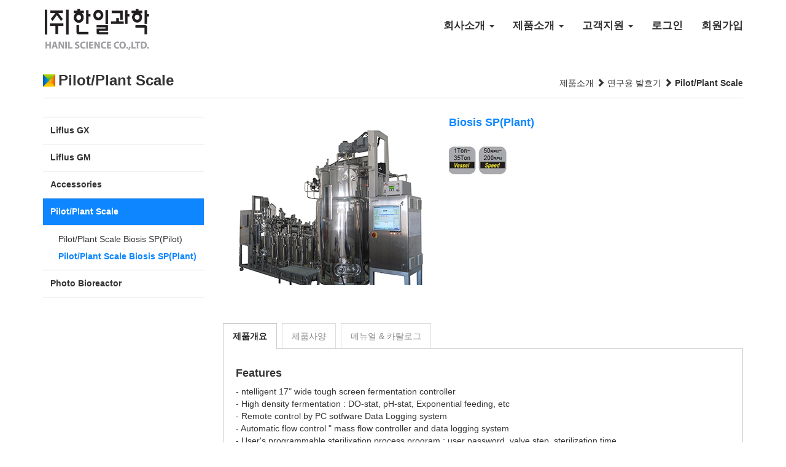

--- FILE ---
content_type: text/html; charset=utf-8
request_url: http://ihanil.kr/skin/page/fermentor_pilot_plant.html
body_size: 27972
content:
<!DOCTYPE html>
<html lang="ko">
<head>
<meta charset="UTF-8">
<meta name="robots" content="ALL">
<meta http-equiv="Content-Type" content="text/html; charset=UTF-8">
<meta http-equiv="X-UA-Compatible" content="IE=edge">
<meta name="description" content="">
<meta name="author" content="">
<meta name="content-language" content="ko">
<meta name="keywords" content="">
<meta name="viewport" content="width=device-width, initial-scale=1.0">
<meta property="og:title" content=""/>
<meta property="og:type" content=""/>
<meta property="og:url" content=""/>
<meta property="og:description" content=""/>
<meta property="og:image" content=""/>
<link rel="canonical" href="" />
<title>(주)한일과학</title>
<link rel="stylesheet" href="//maxcdn.bootstrapcdn.com/bootstrap/3.3.7/css/bootstrap.min.css">
<link href="//maxcdn.bootstrapcdn.com/font-awesome/4.7.0/css/font-awesome.min.css" rel="stylesheet">
<link rel="stylesheet" href="/css/jasny-bootstrap.min.css">
<link rel="stylesheet" href="/css/flexslider.css" type="text/css">
<link rel="shortcut icon" href="/skin/img/favicon/favicon.png"><link type="text/css" media="all" rel="stylesheet" href="/css/jquery.tosrus.all.css" />
<link type="text/css" media="all" rel="stylesheet" href="/css/slick.css" />
<link type="text/css" media="all" rel="stylesheet" href="/css/owl.carousel.css" />
<link href="/css/bootstrap-datetimepicker.min.css" rel="stylesheet">
<link type="text/css" rel="stylesheet" href="/css/plugins/slide-in-panel/style.css" />
<script type="text/javascript" src="/js/HuskyEZCreator.js" charset="utf-8"></script>
<link rel="stylesheet" href="/css/animate.min.css">
<link rel="stylesheet" href="/css/custom.css">
<link rel="stylesheet" href="/theme/e/custom.css">
<link rel="stylesheet" href="/skin/custom.css?t=1769061015">
<!--[if lt IE 9]>
<script src="/js/html5shiv.js"></script>
<script src="/js/respond.min.js"></script>
<![endif]-->
<script src="//ajax.googleapis.com/ajax/libs/jquery/1.11.0/jquery.min.js"></script>
<script src="//ajax.googleapis.com/ajax/libs/jqueryui/1.10.4/jquery-ui.min.js"></script>
<script src="//maxcdn.bootstrapcdn.com/bootstrap/3.3.7/js/bootstrap.min.js"></script>
<script type="text/javascript" src="/js/hammer.min.js"></script>
<script type="text/javascript" language="javascript" src="/js/FlameViewportScale.js"></script>
<script type="text/javascript" src="//code.jquery.com/jquery-migrate-1.2.1.min.js"></script>
<script type="text/javascript" charset="utf-8" src="/js/owl.carousel.min.js"></script>
<script type="text/javascript" charset="utf-8" src="/js/slick.min.js"></script>
<script type="text/javascript" language="javascript" src="/js/jquery.tosrus.min.all.js"></script>
<script src="//ajax.googleapis.com/ajax/libs/webfont/1.5.0/webfont.js"></script>
<script type="text/javascript" charset="utf-8" src="/js/bootstrap-datetimepicker.min.js"></script>
<script src="/js/jasny-bootstrap.min.js"></script>
<script src="/js/summernote.min.js"></script>
<link rel="stylesheet" href="/css/summernote.css" type="text/css">
<script type="text/javascript" src="/js/all.js" charset="utf-8"></script>
<script src="/theme/e/custom.js"></script>
<script type="text/javascript">
$(document).ready(function(){
	$('.uneven').slick({
        dots: true,
        speed: 300,
        slidesToShow: 4,
        slidesToScroll: 4,
		slide : 'div'
    });
	$(".slick-track").prop("id","freewall");
	$('.slick-slide').click(function(){
		$('.slider a[data-no="'+$(this).attr('data-no')+'"]').click();
	});
});
</script>
<!--/******************************************************플렉스 슬라이더**********************************************/-->
<script type="text/javascript">
$('#myTab a').click(function (e) {
  e.preventDefault()
  $(this).tab('show')
});
</script>

<script type="text/javascript">
  (function(i,s,o,g,r,a,m){i['GoogleAnalyticsObject']=r;i[r]=i[r]||function(){
  (i[r].q=i[r].q||[]).push(arguments)},i[r].l=1*new Date();a=s.createElement(o),
  m=s.getElementsByTagName(o)[0];a.async=1;a.src=g;m.parentNode.insertBefore(a,m)
  })(window,document,'script','//www.google-analytics.com/analytics.js','ga');

  ga('create', 'UA-52839620-1', 'auto');
  ga('send', 'pageview');

</script></head>
<body class="body-layout">

<script>
	console.log('18.220.102.96')
	console.log('220.85.21.35')
</script>
<script type="text/javascript">
        document.addEventListener('DOMContentLoaded', function() {
        var csrfToken = "8996b34d589f66f051249c6f356476a9";
        var forms = document.querySelectorAll('form');
        forms.forEach(function(form) {
            var input = document.createElement('input');
            input.type = 'hidden';
            input.name = "ci_csrf_token";
            input.value = csrfToken;
            form.appendChild(input);
        });
    });
</script>

<script>
	function click_tab(t){
		$(".contents-tab2 .tabs .contents_sub").hide();
		$(".contents-tab2 .tab-ul li").removeClass("tab-click");
		$(".contents-tab2 .tab-ul #"+t).addClass("tab-click");
		$(".contents-tab2 .tabs > ."+t).show();
	};
	function linkit(){
		smart_r17.location.replace('/skin/pdf/smart_r17.pdf');
	}		
	$(document).ready(function(){
		$('.contents-tab2 .tabs .tab3 img').click(function(){
			var target = $(this).parent().attr('data-target');
			var string = target.substring(1);
			var src = $(this).attr('src');
			$('.modal').attr('id', string);
			$('.modal-body img').attr('src', src);
		});
		$('.main-box').hover(
			function(){
				$(this).stop().animate({
					'background-color' : '#ddd'
				},200);
			},function(){
				$(this).stop().animate({
					'background-color' : '#fff'
				},200);
			}
		);
	});
</script><div class="navbar navbar-inverse navbar-static-top" role="navigation">
	<div class="container">
          
		<div class="navbar-header">
			<button type="button" class="navbar-toggle" data-toggle="collapse" data-target=".navbar-collapse">
				<span class="sr-only">Toggle navigation</span>
                <span class="icon-bar"></span>
                <span class="icon-bar"></span>
                <span class="icon-bar"></span>
			</button>
			<a class="navbar-brand" href="/"><img alt="LOGO" src="/skin/img/logo/logo_201710241508821874.jpeg" class="img-responsive"></a>
		</div>
		<div class="navbar-collapse collapse">
			<ul class="nav navbar-nav navbar-right">
								<li id='m-22' class='dropdown'>
<a href='#' target='_self' class='m-22 dropdown-toggle' data-toggle='dropdown'>회사소개 <b class='caret'></b></a>
<ul class='dropdown-menu m-22_sub'>
<li class='sub_link'><a href='/skin/page/hello.html' target='_self' class='m-22' >인사말</a></li>
<li class='sub_link'><a href='/skin/page/organization.html' target='_self' class='m-22' >조직도</a></li>
<li class='sub_link'><a href='/mod/contact_location_only.html' target='_self' class='m-22' >오시는 길</a></li>
</ul>
</li>
<li id='m-23' class='dropdown'>
<a href='#' target='_self' class='m-23 dropdown-toggle' data-toggle='dropdown'>제품소개 <b class='caret'></b></a>
<ul class='dropdown-menu m-23_sub'>
<li class='sub_link'><a href='/skin/page/centrifuge_micro_smart_r17.html' target='_self' class='m-23' >연구용 원심분리기</a></li>
<li class='sub_link'><a href='/skin/page/centrifuge_con_j1250.html' target='_self' class='m-23' >산업용 연속원심분리기</a></li>
<li class='sub_link'><a href='/skin/page/fermentor_biotron_gx.html' target='_self' class='m-23' >연구용 발효기</a></li>
<li class='sub_link'><a href='/skin/page/fermentor_pilot_pilot.html' target='_self' class='m-23' >산업용 발효기</a></li>
<li class='sub_link'><a href='/skin/page/vacuum_freeze_vac8.html' target='_self' class='m-23' >진공원심농축기 & 동결건조기</a></li>
<li class='sub_link'><a href='/skin/page/nihon01.html' target='_self' class='m-23' >초저온 냉동고</a></li>
<li class='sub_link'><a href='/skin/page/ara-p150.html' target='_self' class='m-23' >CO2 Incubator</a></li>
<li class='sub_link'><a href='/skin/page/spectrophotometer_np80.html' target='_self' class='m-23' >Spectrophotometer</a></li>
</ul>
</li>
<li id='m-24' class='dropdown'>
<a href='#' target='_self' class='m-24 dropdown-toggle' data-toggle='dropdown'>고객지원 <b class='caret'></b></a>
<ul class='dropdown-menu m-24_sub'>
<li class='sub_link'><a href='/mod/mod_custom_form/?no=21' target='_self' class='m-24' value='mod_custom_form_no=21'>제품문의</a></li>
<li class='sub_link'><a href='/mod/contact_mail.html' target='_self' class='m-24' >A/S 접수</a></li>
<li class='sub_link'><a href='/bbs/bbs/?bbs_no=9' target='_self' class='m-24' value='img_bbs_no=9'>공지사항</a></li>
</ul>
</li>
				
                <li class="divider-vertical"></li>
				
				<li><a href='/login.php?rq_url=%2Fskin%2Fpage%2Ffermentor_pilot_plant.html'>로그인</a></li><li><a href='/join.php?rq_url=%2Fskin%2Fpage%2Ffermentor_pilot_plant.html'>회원가입</a></li>							</ul>
		</div>
	</div>
</div>
<!-- Header Ends -->
<script  language="JavaScript">
    <!--
        function  imageView(strImage)
        {
        this.document.images['mainImage'].src  =  strImage;
        }
    //-->
	$(window).resize(function(){
		$(".topmarginLay_a").css("height",$(".navbar-static-top").height());
	});
	$(window).ready(function(){
		$(".topmarginLay_a").css("height",$(".navbar-static-top").height());
	});
	$(window).load(function(){
		$(".topmarginLay_a").css("height",$(".navbar-static-top").height());
	});
</script>
<div class="topmarginLay_a"></div>
<div class="container sub-layout">
<!-- Body -->
<meta name="keywords" content=""><div class="p-header">
	<div class="p-location pull-right">
		제품소개 <i class="glyphicon glyphicon-chevron-right"> </i> 연구용 발효기 <i class="glyphicon glyphicon-chevron-right"> </i>
		<strong>Pilot/Plant Scale</strong>
	</div>
	<div class="p-title">
		<h3><strong>Pilot/Plant Scale</strong></h3>
	</div>
</div>
<div class="fermentor_pilot_plant sub-contents">
	<div class="row">
		<div class="col-md-3 location-box">
			<table class="table">
				<tbody>	
				<tr class="top-location">
					<th><a href="/skin/page/fermentor_biotron_gx.html"><strong>Liflus GX</strong></a></th>
				</tr>
				<tr class="top-location">
					<th><a href="/skin/page/fermentor_biotron_gm.html"><strong>Liflus GM</strong></a></th>
				</tr>
				<tr class="top-location">
					<th><a href="/skin/page/fermentor_acc_acc.html"><strong>Accessories</strong></a></th>
				</tr>	
                                <tr class="on top-location">
					<th><a href="/skin/page/fermentor_pilot_pilot.html"><strong>Pilot/Plant Scale</strong></a></th>
				</tr>												
				<tr class="sub-location">
					<td>
						<a href="/skin/page/fermentor_pilot_pilot.html">Pilot/Plant Scale Biosis SP(Pilot)</a><br>
						<a class="on2" href="/skin/page/fermentor_pilot_plant.html">Pilot/Plant Scale Biosis SP(Plant)</a><br>
					</td>
				</tr>		
				<tr class="top-location">
					<th><a href="/skin/page/fermentor_photo_bio.html"><strong>Photo Bioreactor</strong></a></th>
				</tr>
			</tbody></table>
		</div>
		<div class="col-md-9">
			<div class="row">
				<div class="col-md-12 contents-tab1">
					<div class="col-md-5">
						<img class="img-responsive img-center" src="/skin/img/item/fermentor/fermentor_pilot_plant_machine.jpg">
					</div>
					<div class="col-md-7">
						<h4 class="blue-cl"><strong>Biosis SP(Plant)</strong></h4>
						<img class="img-responsive" src="/skin/img/item/fermentor/fermentor_pilot_plant_sub.jpg">
					</div>
				</div>
				<div class="col-md-12 contents-tab2">
					<ul class="tab-ul">
						<li id="tab1" class="tab-click">
							<a href="javascript:click_tab('tab1')">제품개요</a>
						</li>
						<li id="tab2">
							<a href="javascript:click_tab('tab2')">제품사양</a>
						</li>
						<li id="tab3">
							<a href="javascript:click_tab('tab3')">메뉴얼 &amp; 카탈로그</a>
						</li>
					</ul>
					<div class="tabs">
						<div class="contents_sub tab1">
							<h4><strong>Features</strong></h4>
							<ul>
								<li>- ntelligent 17" wide tough screen fermentation controller</li>
								<li>- High density fermentation : DO-stat, pH-stat, Exponential feeding, etc</li>
								<li>- Remote control by PC sotfware Data Logging system</li>		
								<li>- Automatic flow control " mass flow controller and data logging system</li>						
								<li>- User's programmable sterilixation process program : user password, valve step, sterilization time,<br>
									pressure and temperature</li>
								<li>- Reliable operation due to the automatic controllers</li>
								<li>- Intelligent self diagnostic system to maintain fermentation process from start to the end : Diagnostic, Setup,<br>
									Dead Band, Offset, Warning, Feeding condition</li>
								<li>- IQ/OQ documentation compliant to cGMP level </li>
							</ul>
						</div>
						<div class="contents_sub tab2 table-responsive">
							<table class="table text-center">
								<tbody><tr>
									<td rowspan="5"><strong>Vessel</strong></td>
									<td class="plant-td"><strong>Total Vol.</strong></td>
									<td>1,000L</td>
									<td>1,500L</td>
									<td>2,000L</td>
									<td>3,000L</td>
									<td>5,000L</td>
									<td>10,000L</td>
								</tr>
								<tr>
									<td><strong>Working Vol.</strong></td>
									<td>700L</td>
									<td>1,000L</td>
									<td>1,500L</td>
									<td>2,000L</td>
									<td>3,500L</td>
									<td>7,000L</td>
								</tr>
								<tr>
									<td><strong>Dia. Height</strong></td>
									<td>1 : 2</td>
									<td>1 : 2</td>
									<td>1 : 2</td>
									<td>1 : 2</td>
									<td>1 : 2</td>
									<td>1 : 2</td>
								</tr>
								<tr>
									<td rowspan="5"><strong>Agitation</strong></td>
									<td>Motor</td>
									<td colspan="6">Top mount type AC geared motor</td>
								</tr>
								<tr>
									<td><strong>Range</strong></td>
									<td colspan="6">50 ~ 300rpm ±1rpm</td>
								</tr>
								<tr>
									<td><strong>Impellers</strong></td>
									<td colspan="6">Standrad : Rushton turbine impeller and Form breaker (316L stainless steel)</td>
								</tr>
								<tr>
									<td><strong>Control</strong></td>
									<td colspan="6">Inverter</td>
								</tr>
								<tr>
									<td><strong>Vessel</strong></td>
									<td colspan="6">Using 316L stainless steel and polishing</td>
								</tr>
								<tr>
									<td><strong>Materials &amp; Finish</strong></td>
									<td><strong>Piping</strong></td>
									<td colspan="6">316L stainless steel to prevent contamination</td>
								</tr>
								<tr>
									<td><strong>Sterilization</strong></td>
									<td colspan="7">Heat exchanger or inject steam into jacket.(105℃~130℃)</td>
								</tr>
								<tr>
									<td rowspan="2"><strong>Temperature</strong></td>
									<td><strong>O-ring /<br>Gaskets</strong></td>
									<td colspan="6">Viton or silicone material is used for the O-ring and<br>the EPDM is used for gasket.</td>
								</tr>
								<tr>
									<td><strong>Sensor</strong></td>
									<td colspan="6">RTD(Pt-100)</td>
								</tr>
								<tr>
									<td><strong>Power Supply</strong></td>
									<td colspan="7">Controller system : 220V 50/60Hz, single phase<br>
 										Fermentor system : 440V ~ 220V 50/60Hz, single and / or three phase </td>
								</tr>
								<tr>
									<td><strong>Data Storage</strong></td>
									<td colspan="7">pH, DO, Pressure, Temperature and Agitation speed</td>
								</tr>
							</tbody></table>
						</div>
						<div class="contents_sub tab3">
							<div class="row">
								<div class="col-md-6">
									<h4><strong>Biosis Plant<br>Catalogue</strong></h4>
									<a href="/skin/pdf/plant-ca.pdf" download="">
										<div class="btn btn-primary">
											다운로드
										</div>
									</a>
								</div>
							</div>				
						</div>
					</div>
				</div>
			</div>
		</div>		
	</div>	
</div>
</div><!-- Modal -->
<div class="modal" id="img_sum_modal" tabindex="-1" aria-hidden="true" style="display: none;">

                <input type="hidden" class="now_img" value="1">
        <div id="" class="modal-content_img_view" style="width:100%;background-color:#000000;margin:0">
            <center>
                <input type="hidden" class="img_bbs_no">
            <!--<div class="row" style="height:120px;">
                <div class="col-xs-1"><button class="pre_page" style="top:50px"><</button></div>
                <div class="col-xs-10"><div class="images_sum"></div></div>
                <div class="col-xs-1"><button class="next_page" style="top:50px">></button>
                <input type="hidden" class="now_page" value="1"></div>
            </div>--> 
                <!-- Slide Image -->
                <table class="images_sum_main_table" style="background-color:#FFFFFF;text-align: center">
                    <tr>
                        <td>
                            <img class="images_sum_main" src="" style="margin:4px 10px" alt="main images">
                            <br>
                            <table width="100%"><tr><td width="50%"></td><td><a class="pre_img" href="#" style="color:#000000;"><span class="glyphicon glyphicon-chevron-left"></span></a></td>
			    <td><a class="" href="#" data-dismiss="modal" style="color:#000000;"><span class="glyphicon glyphicon-remove-sign btn-lg"></span></a></td>
			    <td><a class="next_img" href="#"><span class="glyphicon glyphicon-chevron-right" style="color:#000000;"></span></a></td><td width="50%"></td></tr></table>
                        </td>
                    </tr>
                </table>
            </center>


                <a class="carousel-control left pre_img" href="#"><span class="glyphicon glyphicon-chevron-left"></span></a>
                <a class="carousel-control right next_img" href="#"><span class="glyphicon glyphicon-chevron-right"></span></a>

               
            <!--<img src="$img_path" class="img-responsive images_sum_main" style="max-height:700px;">-->
    </div>
</div>
<!-- Modal -->
<script type="text/javascript">
    $(".dh-front-gallery .col-md-3 a.thumbnail").height($(".dh-front-gallery .col-md-3 a.thumbnail").width()*0.7);
    $(".pull-center.dh-popup").css("left",($(window).width()-$(".pull-center.dh-popup").width())/2);
    $(window).resize(function(){
    $(".dh-front-gallery .col-md-3 a.thumbnail").height($(".dh-front-gallery .col-md-3 a.thumbnail").width()*0.7);
	$(".pull-center.dh-popup").css("left",($(window).width()-$(".pull-center.dh-popup").width())/2);
    });
    
    $(".intro-widgetbox .col-xs-3 a.thumbnail").height($(".intro-widgetbox .col-xs-3 a.thumbnail").width()*0.7);
    $(".pull-center.dh-popup").css("left",($(window).width()-$(".pull-center.dh-popup").width())/2);
    $(window).resize(function(){
    $(".intro-widgetbox .col-xs-3 a.thumbnail").height($(".intro-widgetbox .col-xs-3 a.thumbnail").width()*0.7);
	$(".pull-center.dh-popup").css("left",($(window).width()-$(".pull-center.dh-popup").width())/2);
    });

	function sendFile(file,editor,welEditable) {
	    data = new FormData();
	    data.append("file", file);
	    $.ajax({
		data: data,
		type: "POST",
		url: "/saveimage.php",
		cache: false,
		contentType: false,
		processData: false,
		success: function(url) {
			editor.insertImage(welEditable, url);
		}
	    });
	}

    $.ajax({
		type: "get",
		url: "/imggallery.php",
		data: "img_bbs_no=4&page_no="+$(".now_page").val(),
		success: function(msg){
				$(".images_sum").html(msg);
		}
	});
    $(".pre_page").click(function(){
        if($(".now_page").val()!=1){
            var im_page_no = $(".now_page").val();
            im_page_no--;
            $(".now_page").val(im_page_no);
            $.ajax({
                type: "get",
                url: "/imggallery.php",
                data: "img_bbs_no=4&page_no="+$(".now_page").val(),
                success: function(msg){
                        $(".images_sum").html(msg);
                }
            });
        }
    });
    $(".next_page").click(function(){
        var im_page_no = $(".now_page").val();
        im_page_no++;
        $(".now_page").val(im_page_no);
        $.ajax({
            type: "get",
            url: "/imggallery.php",
            data: "img_bbs_no=4&page_no="+$(".now_page").val(),
            success: function(msg){
                    $(".images_sum").html(msg);
            }
        });
    });
    
    
    
    $(".pre_img").click(function(){
        var im_page_no = $(".now_img").val();
        im_page_no--;
        $(".now_page").val(im_page_no);
        $.ajax({
            type: "get",
            url: "/imggallery.php",
            data: "img_bbs_no="+$(".img_bbs_no").val()+"&mode=pre&img_no="+$(".now_img").val()+"&page_no="+$(".now_page").val(),
            success: function(msg){
                
                $(".pre_img").css("display","none");
                $(".next_img").css("display","none");
                var msg_arr = msg.split("as12gf");
                $(".images_sum_main").attr("src",msg_arr[1]);
                $(".now_img").val(msg_arr[0]);
                $(".images_sum_main").css("height","");
                $(".images_sum_main").css("width","");
                if($(".images_sum_main").height()*$(window).width()>=$(".images_sum_main").width()*$(window).height()){
                    $(".images_sum_main").css("height",$(window).height()-20);
                }else{
                    $(".images_sum_main").css("width",$(window).width()-60);
                }
                $(".images_sum_main_table").css("margin-top",($(".modal-content_img_view").height()-$(".images_sum_main").height()-40)/2+"px");
                $(".pre_img").css("display","block");
                $(".next_img").css("display","block");

            }
        });
    });
    $(".next_img").click(function(){
        var im_page_no = $(".now_img").val();
        im_page_no++;
        $(".now_page").val(im_page_no);
        $.ajax({
            type: "get",
            url: "/imggallery.php",
            data: "img_bbs_no="+$(".img_bbs_no").val()+"&mode=next&img_no="+$(".now_img").val()+"&page_no="+$(".now_page").val(),
            success: function(msg){
                $(".pre_img").css("display","none");
                $(".next_img").css("display","none");
                var msg_arr = msg.split("as12gf");
                $(".images_sum_main").attr("src",msg_arr[1]);
                $(".now_img").val(msg_arr[0]);
                $(".images_sum_main").css("height","");
                $(".images_sum_main").css("width","");
                if($(".images_sum_main").height()*$(window).width()>=$(".images_sum_main").width()*$(window).height()){
                    $(".images_sum_main").css("height",$(window).height()-20);
                }else{
                    $(".images_sum_main").css("width",$(window).width()-60);
                }
                $(".images_sum_main_table").css("margin-top",($(".modal-content_img_view").height()-$(".images_sum_main").height()-40)/2+"px");
                $(".pre_img").css("display","block");
                $(".next_img").css("display","block");
            }
        });
    });

    
    
    
    function ch_main_img(img_bbs_no,data_no,src){
        $(".images_sum_main").css("max-height",$(window).height()-50);
        $(".modal-content_img_view").css("height",$(window).height());
        $(".pre_img").css("display","none");
        $(".next_img").css("display","none");
        if(data_no==$(".first_img").val()){
            $(".pre_img").css("display","none");
        }
        $(".img_bbs_no").val(img_bbs_no);
        $(".now_img").val(data_no);
        $(".images_sum_main").attr("src",src);
        $("#img_sum_modal").show();
        $(".images_sum_main").css("height","");
        $(".images_sum_main").css("width","");
        if($(".images_sum_main").height()*$(window).width()>=$(".images_sum_main").width()*$(window).height()){
            $(".images_sum_main").css("height",$(window).height()-20);
        }else{
            $(".images_sum_main").css("width",$(window).width()-60);
        }
        $(".images_sum_main_table").css("margin-top",($(".modal-content_img_view").height()-$(".images_sum_main").height()-40)/2+"px");
        $(".pre_img").css("display","block");
        $(".next_img").css("display","block");
    }

    
    $(window).resize(function(){
        $(".images_sum_main").css("height","");
        $(".images_sum_main").css("width","");
        if($(".images_sum_main").height()*$(window).width()>=$(".images_sum_main").width()*$(window).height()){
            $(".images_sum_main").css("height",$(window).height()-20);
        }else{
            $(".images_sum_main").css("width",$(window).width()-40);
        }
        $(".images_sum_main_table").css("margin-top",($(".modal-content_img_view").height()-$(".images_sum_main").height()-40)/2+"px");
        $(".images_sum_main").css("max-height",$(window).height()-60);
        $(".modal-content_img_view").css("height",$(window).height());
    });

</script>


<script type="text/javascript" language="javascript">

	$(window).load(function(){
		setTimeout(function(){
			$(".uneven div div div").height($(".uneven div div div").width()*0.7);
			$(".slick-list.draggable").height($(".uneven div div div").height+2);
			$(".slick-track").height($(".uneven div div div").width()*0.7);
		},300);
    });

    $(window).resize(function(){
		$(".uneven div div div").height($(".uneven div div div").width()*0.7);
		$(".slick-list.draggable").height($(".uneven div div div").height+2);
		$(".slick-track").height($(".uneven div div div").width()*0.7);
    });


//jQuery(function( $ ) {
	$(document).ready(function(){
    $('#freewall a').tosrus({
		caption    : {
			add        : true
		},
		slides    : {
			load        : 'near-visible'
		},
		wrapper    : {
		   classes    : "img-border"
		},
		infinite : true,
	});
    
});
</script></div>
<div class="container footer-social-layout">
	<div class="row">
    <div class="col-lg-12 text-center warning socialArea">
                                <!--<a href="#" target="_blank"><button class="btn btn-link"><img src="/img/kakaotalk.jpg" height="30px" alt="kakaotalk" title="kakaotalk"></button></a>-->
        								    </div>
</div>
		</div>
</div>
</div>


</div></div></div>
<!-- Body End -->

<!-- Footer Starts-->


<div class="footer_copy">
    <div class="col-lg-12 text-center">
    <address>
<strong>(주)한일과학</strong> | Tel : 042-826-2990 | 사업자등록번호 : 318-81-01874 대표자 : 김호경<br>
Tel : 042-826-2990~1 | Fax : 042-826-2989 | Email : Hanil@ihanil.kr<br>
주소 : 대전광역시 유성구 원신흥남로11번길 32-19, 101호(원신흥동, 도담빌)<br>
Copyright 2016 ⓒ<strong> 한일과학 Inc.</strong> ALL RIGHT RESERVED. 
</address><br><script>
    document.addEventListener("DOMContentLoaded", () => {
        $(".body-layout").addClass("loaded");
    });
</script>
    </div>
</div>

<!-- Scroll To Top -!->
<span class="top"><a href="#"> <i class="fa fa-chevron-up"></i> </a></span>
<!-- Footer Ends -->
<!--<footer>
    <div class="container">
        <div class="row text-center">
            <h6><span style="color:#FFFFFF"><div></div><script>
    document.addEventListener("DOMContentLoaded", () => {
        $(".body-layout").addClass("loaded");
    });
</script>
</span></h6>
        </div>
    </div>
</footer>-->

<script type="text/javascript">
$('#myTab a').click(function (e) {
  e.preventDefault()
  $(this).tab('show')
})
</script>	
</body>
</html>

--- FILE ---
content_type: text/css
request_url: http://ihanil.kr/skin/custom.css?t=1769061015
body_size: 21911
content:
@import url(http://fonts.googleapis.com/css?family=Courgette&subset=latin,latin-ext);
@import url(http://fonts.googleapis.com/earlyaccess/nanumgothiccoding.css);

html {
    overflow-y: scroll;
}

.body-layout,
h1,
h2,
h3,
h4,
h5,
h6 {
    font-family: "Nanm Gothic Coding", sans-serif !important;
}
.body-layout {
    opacity: 0;
    visibility: hidden;
}
.body-layout.loaded {
    opacity: 1;
    visibility: visible;
}
/*상단 메뉴 설정 시작*/
.navbar-inverse {
    background: #222222; /*배경 색*/
    border-color: #080808; /*테두리 색*/
    padding: 0px 0px 0px 0px; /*내부 여백*/
    margin: 0px 0px 0px 0px; /*외부 여백*/
}
/*상단 메뉴 설정 끝*/

/*상단 메뉴 로고 시작*/
.navbar-brand img {
    padding-top: 10px;
}
/*상단 메뉴 로고 끝*/

/* 상단 메인 메뉴 설정 시작*/
.navbar-inverse .navbar-nav > li > a {
    background-color: none; /*배경 색*/
    color: #999999; /*텍스트 색*/
    font-size: 14px; /*텍스트 크기*/
    padding: 15px 15px 15px 15px; /*내부 여백*/
    margin: 0px 0px 0px 0px; /*외부 여백*/
}
/* 상단 메인 메뉴 설정 끝*/

/* 상단 서브 메뉴 설정 시작*/
.dropdown-menu > li > a {
    background-color: #ffffff; /*배경 색*/
    color: #333333; /*텍스트 색*/
    padding: 0px 0px 0px 0px; /*내부 여백*/
    margin: 3px 20px 3px 20px; /*외부 여백*/
    font-size: 14px;
}

/* 상단 서브 메뉴 설정 끝*/

/* 하단 카피라이트 설정 시작*/
body > .navbar-fixed-bottom .text-center {
    background: #ffffff; /*배경 색*/
    color: #999999; /*텍스트 색*/
    font-size: 14px; /*텍스트 크기*/
    padding: 0px 0px 0px 0px; /*내부 여백*/
    margin: 0px 0px 0px 0px; /*외부 여백*/
    text-align: center; /*텍스트 정렬*/
}
.footer_copy .text-center {
    background-color: rgba(0, 0, 0, 0.8); /*배경 색*/
    color: #ffffff; /*텍스트 색*/
    font-size: 14px; /*텍스트 크기*/
    padding: 30px 0px 0px 0px; /*내부 여백*/
    margin: 20px 0px 0px 0px; /*외부 여백*/
    text-align: center; /*텍스트 정렬*/
}
/* 하단 카피라이트 설정 끝*/

/*인트로 텍스트 설정 시작*/
h1.intro_span {
    background-color: none; /*배경 색*/
    color: #ffffff; /*텍스트 색*/
    font-size: 36px; /*텍스트 크기*/
    padding: 0px 0px 0px 0px; /*내부 여백*/
    margin: 10px 10px 10px 10px; /*외부 여백*/
}

p.intro_span {
    background-color: none; /*배경 색*/
    color: #ffffff; /*텍스트 색*/
    font-size: 14px; /*텍스트 크기*/
    padding: 0px 0px 0px 0px; /*내부 여백*/
    margin: 10px 10px 10px 10px; /*외부 여백*/
}

.flex-caption span.intro-title {
    background: none; /*배경 색*/
    color: #ffffff; /*텍스트 색*/
    font-size: 36px; /*텍스트 크기*/
    padding: 0px 0px 0px 0px; /*내부 여백*/
    margin: 10px 10px 10px 10px; /*외부 여백*/
}

@media (min-width: 768px) and (max-width: 991px) {
    .flex-caption span.intro-title {
        font-size: 25px;
    }
    .flex-caption span.intro-text {
        font-size: 15px;
    }
}

.flex-caption span.intro-text {
    background: none; /*배경 색*/
    color: #ffffff; /*텍스트 색*/
    font-size: 27px; /*텍스트 크기*/
    padding: 0px 0px 0px 0px; /*내부 여백*/
    margin: 10px 10px 10px 10px; /*외부 여백*/
    font-weight: bold;
}

.flex-caption span.intro-text .text {
    margin-top: 10px;
}

@media (min-width: 768px) {
    .flex-caption {
        width: 100%;
        background-color: rgba(0, 0, 0, 0.7);
        position: absolute;
        left: 0px;
        bottom: 0px;
        text-align: center;
        margin-bottom: 0;
        padding-top: 20px;
    }
}

.flex-caption span {
    background: none;
    text-shadow: 0;
    padding: 0;
}

/*인트로 텍스트 설정 끝*/

.flexslider {
    height: 360px;
}
/*슬라이드*/
@media (min-width: 992px) {
    .flexslider {
        width: 1140px;
        margin: 0 auto !important;
    }
}

/*수정시작*/
.navbar-inverse {
    background: rgba(255, 255, 255, 0.8);
    border-color: #dadada;
    padding: 0px;
    margin: 0px;
    border-bottom: 6px solid #dadada;
}
.navbar-inverse .navbar-nav > li > a:hover,
.navbar-inverse .navbar-nav > li > a:focus {
    color: #333;
    background-color: transparent;
}
.navbar-inverse .navbar-nav > li > a {
    color: #333;
    font-size: 14px;
    padding: 15px;
    margin: 0px;
}
.navbar-inverse .navbar-brand,
.navbar-inverse .navbar-nav > li > a {
    text-shadow: 0px -1px 0px rgba(0, 0, 0, 0);
}
.navbar-inverse .divider-vertical {
    display: none;
}
.flexslider {
    margin: 0px;
    background: url("images/ajax-loader.gif") no-repeat scroll center center #fff;
    border: 0px solid #fff;
    position: relative;
    border-radius: 0px;
    box-shadow: 0px 0px 5px rgba(0, 0, 0, 0);
    border-bottom-left-radius: 0px;
    border-top-right-radius: 0px;
    overflow: hidden;
}
.flex-viewport {
    border-bottom-left-radius: 0px;
    border-top-right-radius: 0px;
}
.flex-viewport li img {
}
.navbar-inverse .navbar-nav > li > a {
    font-weight: bold;
}
.dropdown-menu {
    box-shadow: 0px 6px 12px rgba(0, 0, 0, 0);
}

/*.flex-caption span.intro-title {*/
/*    padding: 2px 14px;*/
/*    background: rgba(0,0,0,0.0);*/
/*    text-shadow: 0px 4px 3px rgba(0,0,0,0.4),*/
/*             0px 8px 13px rgba(0,0,0,0.1),*/
/*             0px 18px 23px rgba(0,0,0,0.1);*/
/*}*/
/*.flex-caption span.intro-text {*/
/*    background: none repeat scroll 0% 0% transparent;*/
/*    padding: 4px 14px;*/
/*    background: rgba(0,0,0,0.5);*/
/*}*/

.intro-boardbox {
    padding-left: 0px;
    padding-right: 0px;
}

.intro-boardbox .page-header {
    display: none;
}
.intro-widgetbox > .page-header {
}
.intro-widgetbox {
    margin-bottom: 25px;
    margin-top: 0px;
}
.dh-front-txt div div div.panel-body {
    min-height: 135px;
}
.intro-widgetbox > .page-header {
    margin: 0px 0px 22px;
}
.panel-group .panel {
    margin-bottom: 25px;
    margin-left: 15px;
    margin-right: 15px;
}

.title-bg1 {
    background: url("/skin/img/titles-1.jpg");
    background-position: center;
    background-size: cover;
}
.title-bg2 {
    background: url("/skin/img/titles-2.jpg");
    background-position: center;
    background-size: cover;
}
.title-bg3 {
    background: url("/skin/img/titles-3.jpg");
    background-position: center;
    background-size: cover;
}
.title-bg4 {
    background: url("/skin/img/titles-4.jpg");
    background-position: center;
    background-size: cover;
}
.title-bg5 {
    background: url("/skin/img/titles-5.jpg");
    background-position: center;
    background-size: cover;
}

.vs-titles {
    padding: 20px;
}
.vs-titles h2 {
    font-weight: bold;
    color: #fff;
    text-shadow: 0px 4px 3px rgba(0, 0, 0, 0.4), 0px 8px 13px rgba(0, 0, 0, 0.1), 0px 18px 23px rgba(0, 0, 0, 0.1);
}
.vs-titles span {
    color: #fff;
    font-weight: bold;
    background: rgba(0, 0, 0, 0.8);
}

.img-circle {
    width: 100%;
}

*,
*:before,
*:after {
    box-sizing: border-box !important;
}

.vs-masonry {
    -moz-column-width: 18em;
    -webkit-column-width: 18em;
    column-width: 18em;
    -moz-column-gap: 1em;
    -webkit-column-gap: 1em;
    column-gap: 1em;

    margin-left: 0px;
    margin-right: 0px;
}

.vs-masonry .item {
    display: inline-block;
    padding: 0.25rem;
    width: 100%;
}

.vs-masonry .well {
    position: relative;
    display: block;
}
.vs-masonry .well img {
    width: 100%;
}
.vs-masonry {
}
.vs-masonry .well {
    padding: 0px;
}
.vs-masonry .well .panel {
    margin-bottom: 0px;
}
.vs-masonry .panel {
    border: 0px solid transparent;
}

.dh-front-blog .thumbnail {
    margin-top: 0px;
    margin-bottom: 0px;
}

.vs-info {
}
.vs-info > .list-group-item {
    padding-top: 25px;
}
.vs-info > .list-group-item > h4 {
    font-weight: bold;
}

.vs-fest .panel-body {
    padding: 35px !important;
}
.vs-fest .list-group {
    margin-bottom: 0px;
}
.vs-fest .list-group-item {
    background: rgba(255, 255, 255, 0.9);
}

.vs-program {
    background: url("/skin/img/small_steps.png");
}
.vs-program h2 {
    font-weight: bold;
}
.vs-program h3 {
    color: #c23946;
}
.vs-program .btn-default {
    background-image: linear-gradient(to bottom, #fff 0px, #fff 100%);
    background-repeat: repeat-x;
    text-shadow: 0px 0px 0px #fff;
    border-color: #ddd;
}

.vs-program .btn-default a:hover {
    color: #c23946 !important;
}
.vs-program .btn-default:hover,
.vs-program .btn-default:focus {
    background-color: #fff;
    background-position: 0px 0px;
}
.btn-default,
.btn-primary,
.btn-success,
.btn-info,
.btn-warning,
.btn-danger {
    text-shadow: 0px -1px 0px rgba(0, 0, 0, 0.2);
    box-shadow: 0px 1px 0px rgba(255, 255, 255, 0) inset, 0px 1px 1px rgba(0, 0, 0, 0);
}
a.btn:hover {
    border-bottom: 1px solid #ddd !important;
}
.title-bg5 {
}
.topmarginLay_a {
    display: none;
}

/*-----------------------*/

.img-center {
    margin: 0 auto;
}

.sub-contents .col-md-9 .contents-tab1 table tbody tr {
    border-bottom: 1px solid #ddd;
}

.sub-contents .col-md-9 .contents-tab1 table tbody tr:first-child {
    border-top: 2px solid #000;
}

.sub-contents .col-md-9 .contents-tab1 table tbody tr td {
    vertical-align: middle;
    width: 194px;
}

.sub-contents .col-md-9 .contents-tab2 table {
    /*     border:1px solid #7bbafb; */
}

.sub-contents .col-md-9 .contents-tab2 table tbody tr {
    border-bottom: 1px solid #cde6fe;
}

.sub-contents .col-md-9 .contents-tab2 table tbody tr:first-child {
    background-color: #f6f8fa !important;
}

.sub-contents .col-md-9 .contents-tab2 table tbody tr {
    background-color: #fff;
}

.sub-contents .col-md-9 .contents-tab2 table tbody tr:last-child {
    border-bottom: 0;
}

table tr td,
table tr th {
    vertical-align: middle !important;
}

@media (min-width: 992px) {
    .sub-contents .col-md-9 .contents-tab2 table tbody tr td:first-child {
        width: 250px;
    }

    .vacuum_speed_4080c .col-md-9 .contents-tab2 table tbody tr td:first-child {
        width: 175px;
    }

    .fermentor_pilot_pilot .col-md-9 .contents-tab2 table tbody tr td:first-child {
        width: 130px;
    }

    .fermentor_pilot_plant .col-md-9 .contents-tab2 table tbody tr:first-child td:first-child {
        width: 200px !important;
    }

    .fermentor_pilot_plant .col-md-9 .contents-tab2 table tbody tr td {
        width: 120px !important;
    }

    .fermentor_pilot_plant .col-md-9 .contents-tab2 table tbody .plant-td {
        width: 165px !important;
    }
}

.sub-contents .col-md-9 .contents-tab2 table tbody tr td {
    border-right: 1px solid #cde6fe;
}

.sub-contents .col-md-9 .contents-tab2 table tbody tr td:last-child {
    border-right: 1px solid #7bbafb;
}

.sub-contents .col-md-9 .contents-tab2 .tab1 p:first-child {
    display: inline-block;
}

.sub-contents .col-md-9 table tbody tr th {
    width: 200px;
}

.sub-contents .col-md-9 .tab3 .col-md-12 .row > .col-md-6 .row .col-md-6:last-child {
    padding: 0;
}

/*@media (min-width:993px){*/
/*    .sub-contents .contents-tab2{*/
/*        width:100%;*/
/*    }*/
/*}*/

.sub-contents .contents-tab2 {
    margin-top: 30px;
}

.sub-contents .contents-tab2 .tabs {
    border: 1px solid #ccc;
    background-color: #fff;
    padding: 20px;
    margin-top: 41px;
    position: relative;
    z-index: 200;
}

.sub-contents ul li {
    list-style: none;
}

.sub-contents .tabs ul {
    padding-left: 0;
}

.contents-tab2 .tab3:has([data-toggle="modal"]) img:hover {
    cursor: pointer;
}

.modal-body img {
    margin: 0 auto;
}

.contents-tab2 .tab3 .row > .col-md-12 {
    margin-bottom: 15px;
}

.contents-tab2 .tab3 .row > .col-md-12 p {
    margin-bottom: 0;
}

/* tab-ul START*/

.tab-ul {
    padding: 0px;
}

.sub-contents .contents-tab2 .tab-ul li {
    border: 1px solid #ddd;
    float: left;
    display: block;
    position: relative;
    margin-right: 8px;
    padding: 10px 15px 11px;
    /* transform: translateY(2px); */
    /* margin-bottom: -1px; */
    /* z-index: 500; */
}

.sub-contents .contents-tab2 .tab-ul li.tab-click {
    z-index: 500;
    color: #222;
}
.sub-contents .contents-tab2 .tab-ul li.tab-click a {
    color: #222;
}
.tab-ul li a,
.tab-ul li a:focus,
.tab-ul li a:hover {
    color: #888;
    text-decoration: none;
}

.tab-ul .tab-click {
    background-color: #fff;
    font-weight: 700;
    border-color: #ccc !important;
    border-bottom: 0 !important;
}

@media (max-width: 992px) {
    .tab-ul {
        position: relative;
        top: -36px;
    }
    .sub-contents .contents-tab2 .tab-ul li {
        position: relative;
        font-size: 11px;
        margin-right: -2px;
    }
    .sub-contents .contents-tab2 {
        margin-top: 55px;
    }
}

.tab-click {
    border-bottom: 1px solid #f7fbfa;
}

/* tab-ul END*/
.contents-tab2 .tab1 {
    display: block;
}

.contents-tab2 .tab2,
.contents-tab2 .tab3,
.contents-tab2 .tab4 {
    display: none;
}
/* location-box START*/

.location-box a {
    color: #333;
}

.location-box a:hover,
.location-box a:focus {
    text-decoration: none;
    color: #64affb;
}

.location-box table tbody .top-location {
    border-bottom: 1px solid #ddd;
}

.location-box table tbody .top-location th {
    padding: 12px;
}

.location-box table tbody .top-location:first-child,
.location-box table tbody .top-location:nth-child(3) {
    border-top: 1px solid #ddd;
}

.location-box {
    margin-top: 10px;
}

.location-box table tbody .top-location:hover a,
.location-box table tbody .top-location:hover,
.location-box table tbody .top-location:focus a,
.location-box table tbody .top-location:focus {
    color: white;
    background: #0d86ff;
}

.location-box table tbody .on a,
.location-box table tbody .on {
    color: white;
    background: #0d86ff;
}

.location-box table tbody .sub-location td {
    padding-left: 25px;
    line-height: 2;
    border-bottom: 1px solid #ddd;
}

.location-box table tbody .sub-location .on2 {
    color: #0d86ff;
    font-weight: bold;
}
/* location-box END*/

.sub-contents .col-md-9 .tabs .tab3 .col-md-12 .row .col-md-6 {
    margin-bottom: 10px;
}
[class*="spectrophotometer"] .contents-tab2 :is(.tab2, .tab3) img,
.sub-contents .contents-tab2 .tab3 img {
    width: 100%;
}

@media (min-width: 768px) {
    .sub-contents .contents-tab2 .tab3 img {
        /*height:123px;*/
    }
}

@media (max-width: 767px) {
    .sub-contents .contents-tab2 .tab3 p {
        text-align: center;
    }
}

li,
table tr td {
    -ms-word-break: break-all !important;
}

table {
    margin: 0 !important;
}

@media (max-width: 767px) {
    ::-webkit-scrollbar {
        -webkit-appearance: none;
    }

    ::-webkit-scrollbar:vertical {
        width: 12px;
    }

    ::-webkit-scrollbar:horizontal {
        height: 12px;
    }

    ::-webkit-scrollbar-thumb {
        background-color: rgba(0, 0, 0, 0.5);
        border-radius: 10px;
        border: 2px solid #ffffff;
    }

    ::-webkit-scrollbar-track {
        border-radius: 10px;
        background-color: #ffffff;
    }
}

/*--------------------------------------*/

/*body{*/
/*    background-image: url('/skin/img/main/main-background.jpg');*/
/*    background-size: cover;*/
/*}*/

.navbar-inverse {
    background: rgba(255, 255, 255, 0);
    border: 0;
}

.navbar-brand img {
    width: 55% !important;
}

.navbar-right {
    margin-top: 17px;
}

.navbar-right > li > a {
    /*color:#fff !important;*/
    font-size: 17px !important;
}

.flex-viewport,
.flex-active-slide,
.flex-viewport li img {
    height: 360px !important;
    object-fit: cover;
    object-position: center;
}

.hello img {
    width: 100%;
}

.org img {
    width: 75%;
    margin: 0 auto;
}

.google .panel-footer {
    display: none;
}

.map-footer table tr {
    border-top: 3px solid #333;
    border-bottom: 1px solid #ddd;
}

.map-footer table tr th {
    background-color: #eee;
    height: 50px;
    vertical-align: middle !important;
}

.p-header {
    border-bottom: 1px solid #ddd;
    margin-bottom: 20px;
    padding-bottom: 5px;
}

.p-header .p-location {
    margin-top: 7px;
}

.p-header .p-title h3 {
    background: url("/skin/img/title-icon.png") no-repeat left;
    background-size: 20px !important;
    padding-left: 25px;
}

@media (max-width: 767px) {
    .p-header .p-title {
        display: inline-block;
    }
}

.main-contents h4 {
    word-break: normal;
}

.main-contents a {
    color: #000;
}

.main-contents img {
    width: 100%;
    height: auto;
}

@media (min-width: 768px) {
    .main-box {
        height: 355px;
    }
    .main-contents h4 {
        margin-top: 30px;
    }
    .main-contents .row > .col-md-3:last-child h4 {
        margin-top: 20px;
    }
    .intro-html-layout {
        padding: 0;
    }

    .main-box img {
        height: 266px;
    }
}

.main-box img {
    border-bottom: 1px solid #ddd;
}

.intro-text .red-cl,
.intro-text .blue-cl {
    font-size: 35px !important;
}

.red-cl {
    color: red !important;
    font-weight: bold;
}
.blue-cl {
    color: #0d86ff !important;
}
.gold-cl {
    color: #a17c43;
}

@media (max-width: 767px) {
    .navbar-inverse .navbar-nav .open .dropdown-menu > li > a:focus,
    .navbar-inverse .navbar-nav .open .dropdown-menu > li > a:hover {
        color: #333;
        background-color: transparent;
    }
}
.footer-social-layout {
    display: none;
}

.nihon .tab1 .tab1-1 .text-center {
    margin-bottom: 15px;
    font-size: 16px;
}

.nihon .tabs {
    background-color: #fff !important;
}

/*.nihon [class*=tab]{*/
/*    display:block;*/
/*}*/

.nihon .tab1-3 li {
    margin-bottom: 20px;
}

.nihon .tab1-3 h3 {
    margin-top: 0;
}

.nihon .tab1-4 table th {
    vertical-align: middle;
}

.nihon table tbody tr th {
    /*background-color:#ddd;*/
}

.nihon table tr th:last-child,
.nihon table tr td:last-child {
    border-right: 0;
}

.nihon .tab1-4 .table2 thead th:nth-child(2),
.nihon .tab1-4 .table2 thead th:nth-child(3),
.nihon .tab1-4 .table2 thead th:nth-child(4),
.nihon .tab1-4 .table2 thead th:nth-child(5) {
    width: 178px;
}

.nihon .tab1-4 .table {
    font-size: 13px;
}

.nihon .tab1-5 table td {
    padding: 5px;
    border-left: 1px solid #333;
}

.nihon .tab1-5 .tab5-1 table td {
    padding: 6px !important;
}

.nihon .tab1-5 table tr {
    border-bottom: 1px solid #333;
}

.nihon .tab1-5 table thead tr th:last-child {
    border-right: 0;
}

@media (min-width: 767px) {
    .nihon .last-table {
        width: 30%;
    }
    .nihon .tab1-6 .tab6-1 .col-md-5 .col-md-9 {
        margin-top: 60px;
    }
    .nihon .tab1-6 .tab6-2 .col-md-4:nth-child(3) img {
        margin-top: 170px;
    }
    .nihon .tab1-6 .tab6-3 .col-md-8 {
        margin-top: 165px;
    }

    .nihon .tab1-6 .tab6-1 .row > .col-md-7 table {
        float: left;
    }

    .nihon .tab1-6 .tab6-1 .col-md-7 img {
        width: 195px;
    }
    .nihon .tab1-6 .tab6-1 .col-md-7 table {
        width: 47%;
        position: relative;
        top: 50px;
    }
}

.nihon .tab1-6 .tab6-1 .col-md-7 img {
    margin-top: 20px !important;
}

.nihon img {
    margin: 0 auto;
}

.nihon .tab1-6 .tab6-1 .col-md-7 .col-md-3 img {
    height: 200px;
}

.nihon .tab1-6 .tab6-1 .col-md-5 > img {
    height: 415px;
}

.nihon .tab1-6 .tab6-2 .col-md-4:nth-child(1) img,
.nihon .tab1-6 .tab6-2 .col-md-4:nth-child(2) img {
    height: 395px;
}

.nihon .tab1-6 .tab6-2 .col-md-4 img {
    margin-bottom: 20px;
}

.nihon .tab1-6 .tab6-1,
.nihon .tab1-6 .tab6-2 {
    margin-bottom: 30px;
}

.nihon .tab-click {
    background-color: #fff;
}

.biotron-table table tbody tr td {
    background-color: #fff;
}
.biotron-table table .background-gray {
    background-color: #f6f8fa !important;
}

.centrifuge_medical_j1250 .contents-tab2 .tab1 ul li:before {
    content: "- ";
    position: absolute;
    left: 15px;
}
.centrifuge_medical_j1250 .contents-tab2 .tab1 ul li {
    padding-left: 10px;
}

.centrifuge_medical_j1250 .contents-tab2 .tab1 img {
    width: 100%;
}

.centrifuge_medical_j1250 .contents-tab2 .tab1 .tab1-10 table tr td,
.centrifuge_medical_j1250 .contents-tab2 .tab1 .tab1-9 table tr td {
    width: 50%;
}

.sub-title {
    font-size: 18px;
    font-weight: 700;
    color: #323232;
    margin: 10px 0;
    padding: 0;
}

.sub-list {
    margin: 0;
    padding: 0;
}

.sub-list li {
    list-style: none;
    line-height: 1.6;
    color: #7b7b7b;
    font-size: 16px;
    background-image: url(/skin/img/sub/bulit.png);
    background-repeat: no-repeat;
    background-position: 1px 11px;
    padding-left: 11px;
}

.prod-tb {
    border: 1px solid #e1e1e1;
    margin: 10px 0 !important;
}

.prod-tb tbody tr th,
.prod-tb tbody tr td {
    border-right: 1px solid #e1e1e1 !important;
    border-bottom: 1px solid #e1e1e1 !important;
}
[data-toggle="modal"] {
    cursor: pointer;
}
.modal-auto {
    max-width: 1300px;
    width: 100%;
}
